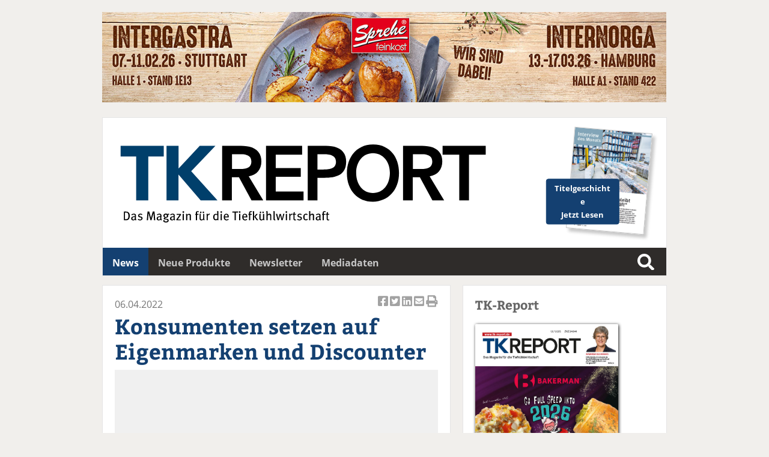

--- FILE ---
content_type: text/html; charset=UTF-8
request_url: https://tk-report.de/willkommen-seriennummer-17760.htm
body_size: 5266
content:
<!DOCTYPE html>
<html lang='de'>
<head>
	<meta name='viewport' content='width=device-width, initial-scale=1'>
<meta http-equiv='content-type' content='text/html; charset=utf-8'>
<meta name='geo.placename' content='An der Alster 21, 20099 Sankt Georg, Hamburg, Germany'>
<meta name='geo.position' content='53.559934;10.012088'>
<meta name='geo.region' content='DE-Hamburg'>
<meta name='icbm' content='53.559934, 10.012088'>
<meta name='robots' content='index,follow'>
<meta name='author' content='SN-Verlag, Hamburg, Germany'>
<meta name='application-name' content='tk-report.de'>
<meta name='mobile-web-app-capable' content='yes'>
<meta name='apple-mobile-web-app-capable' content='yes'>
<meta name='apple-mobile-web-app-title' content='tk-report.de'>
<meta name='msapplication-TileColor' content='#2f2c2a'>
<meta name='theme-color' content='#2f2c2a'>
<meta name='apple-mobile-web-app-status-bar-style' content='#2f2c2a'>
<link rel='apple-touch-icon' sizes='57x57' href='/css/favicons/apple-icon-57x57.png'>
<link rel='apple-touch-icon' sizes='60x60' href='/css/favicons/apple-icon-60x60.png'>
<link rel='apple-touch-icon' sizes='72x72' href='/css/favicons/apple-icon-72x72.png'>
<link rel='apple-touch-icon' sizes='76x76' href='/css/favicons/apple-icon-76x76.png'>
<link rel='apple-touch-icon' sizes='114x114' href='/css/favicons/apple-icon-114x114.png'>
<link rel='apple-touch-icon' sizes='120x120' href='/css/favicons/apple-icon-120x120.png'>
<link rel='apple-touch-icon' sizes='144x144' href='/css/favicons/apple-icon-144x144.png'>
<link rel='apple-touch-icon' sizes='152x152' href='/css/favicons/apple-icon-152x152.png'>
<link rel='apple-touch-icon' sizes='180x180' href='/css/favicons/apple-icon-180x180.png'>
<link rel='icon' type='image/png' sizes='192x192'  href='/css/favicons/android-icon-192x192.png'>
<link rel='icon' type='image/png' sizes='32x32' href='/css/favicons/favicon-32x32.png'>
<link rel='icon' type='image/png' sizes='96x96' href='/css/favicons/favicon-96x96.png'>
<link rel='icon' type='image/png' sizes='16x16' href='/css/favicons/favicon-16x16.png'>
<link rel='manifest' href='/css/favicons/manifest.json'>
<meta name='msapplication-TileColor' content='#ffffff'>
<meta name='msapplication-TileImage' content='/css/favicons/ms-icon-144x144.png'>
<meta name='theme-color' content='#ffffff'>
<link rel='canonical' href='https://tk-report.de/willkommen-seriennummer-17760.htm'>
<link rel='preload' href='css/fonts/fontawesome-free-5.12.0-web/css/all.min.css' as='style'>
<link rel='preload' href='css/fonts/open-sans-v17-latin/css/all.css' as='style'>
<link rel='preload' href='css/fonts/bitter-v15-latin/css/all.css' as='style'>
<link rel='preload' href='css/reset.css' as='style'>
<link rel='preload' href='css/main.css' as='style'>
<link rel='stylesheet' type='text/css' href='css/fonts/fontawesome-free-5.12.0-web/css/all.min.css'>
<link rel='stylesheet' type='text/css' href='css/fonts/open-sans-v17-latin/css/all.css'>
<link rel='stylesheet' type='text/css' href='css/fonts/bitter-v15-latin/css/all.css'>
<link rel='stylesheet' type='text/css' href='css/reset.css'>
<link rel='stylesheet' type='text/css' href='css/main.css'>
<script src='js/initial.js'></script>
<script src='js/functions.js'></script>
<title>TK-Report - Konsumenten setzen auf Eigenmarken und Discounter</title>
<meta name='description' content='Konsumenten setzen auf Eigenmarken und Discounter' />
<meta name='keywords' content='TK-Report, News, Nachrichten, Konsumenten setzen auf Eigenmarken und Discounter' />
<meta property='og:url' content='https://tk-report.de/willkommen-seriennummer-17760.htm?seriennummer=17760' />
<meta property='og:type' content='article' />
<meta property='og:title' content='TK-Report - Konsumenten setzen auf Eigenmarken und Discounter' />
<meta property='og:description' content='Konsumenten setzen auf Eigenmarken und Discounter' />
<meta property='og:image' content='https://snfachpresse.com/lesen/latestimage.php?heft=tk'>
	<!-- Matomo -->
<script>
  var _paq = window._paq = window._paq || [];
  /* tracker methods like "setCustomDimension" should be called before "trackPageView" */
  _paq.push(['trackPageView']);
  _paq.push(['enableLinkTracking']);
  _paq.push(['trackAllContentImpressions']);
  (function() {
    var u="//matomo.snverlag.viakom.cloud/";
    _paq.push(['setTrackerUrl', u+'matomo.php']);
    _paq.push(['setSiteId', '12']);
    var d=document, g=d.createElement('script'), s=d.getElementsByTagName('script')[0];
    g.async=true; g.src=u+'matomo.js'; s.parentNode.insertBefore(g,s);
  })();
</script>
<!-- End Matomo Code -->

</head>
<body>

<div class='wrapper'>

	<div class='toppart' id='leadtop'>
		<div class='quer'><div id='lead'>
	<div data-track-content data-content-name='Sprehe'>
		<a href='https://www.sprehe-feinkost.de/' target ='_blank' rel='noopener' title='Sprehe' data-content-target>
		<img src='/images/motive/Sprehe_0126-0226.jpg' alt='Sprehe' title='Sprehe' style='width:100%;' loading='eager' data-content-piece>
		</a>
	</div>
</div></div>
		<div class='hoch'>
	<div data-track-content data-content-name='Pfalzgraf'>
		<a href='https://pfalzgraf.de/produkte/erdbeer-cremeschnitte/' target ='_blank' rel='noopener' title='Pfalzgraf' data-content-target>
		<img src='/images/motive/Pfalzgraf_0126-0326.jpg' alt='Pfalzgraf' title='Pfalzgraf' style='width:100%;' loading='eager' data-content-piece>
		</a>
	</div>
<div style='margin-bottom: 20px;'></div></div>
	</div>

	<div class='logo'><a href='https://tk-report.de/' class='trackthis' rel='noopener' target='_self'>
    <div id='logobild'>
      <object type='image/svg+xml'
        data='css/images/tkreport.svg' style='pointer-events: none;'>
        <img src='css/images/tkreport.png'
        alt='TK-Report' title='TK-Report' loading='lazy' width='768px' height='200px'>
        TK-Report
      </object>
    </div>
    </a>

    <a href='https://www.snfachpresse.com/lesen/issues/tk_auszug/2025/12/#p=50' target='_blank' id='heft' rel='noopener' ><div class='button-container' style='width: 130px; position: absolute; right: 40px; top: 80px;'><div class='button' style='z-index:12; font-size: 0.8em; font-weight: bold; transform: rotate(-5deg);'>Titelgeschichte<br/>Jetzt Lesen</div></div></a></div>

	<div class='mainmenu' id='leadmain'>	<ul>
		<li><a  class='active' href='willkommen.htm' target='_self' >News</a></li><li><a href='produkte.htm' target='_self' >Neue Produkte</a></li><li><a href='newsletter.htm' target='_self' >Newsletter</a></li><li><a href='https://www.snfachpresse.de/downloads/Tarife_TK_2026_DE_Web.pdf' target='_blank' >Mediadaten</a></li>		</ul>

		<div class='searchbox_container'>
			<div class='searchbox1'>
				<form action='liste.php' method='get' onsubmit='' name='Schnellsuche'><input id='search1' class='search' name='begriff' type='text' value='' placeholder='Suche...'><label for='search1'>Suche</label></form>			</div>
		</div>
</div>

	
	<div class="columns">

			<div class="column"><div class='newsitem'><div class='sociallinks'><a href='https://www.facebook.com/sharer/sharer.php?u=https://tk-report.de/willkommen-seriennummer-17760.htm' target='_blank' title='Artikel auf Facebook teilen'><i class='fab fa-facebook-square'></i> Artikel auf Facebook teilen</a><a href='https://twitter.com/intent/tweet?url=https://tk-report.de/willkommen-seriennummer-17760.htm&text=TK-Report+-+Konsumenten+setzen+auf+Eigenmarken+und+Discounter' target='_blank' title='Artikel twittern'><i class='fab fa-twitter-square'></i> Artikel twittern</a><a href='https://www.linkedin.com/shareArticle?mini=true&url=https://tk-report.de/willkommen-seriennummer-17760.htm' target='_blank' title='Artikel auf Linkedin teilen'><i class='fab fa-linkedin'></i> Artikel auf Linkedin teilen</a><a href='mailto:?subject=tk-report.de&amp;body=Hier%20ist%20ein%20Interessanter%20Beitrag%20auf%20tk-report.de:%0A%0Ahttps://tk-report.de/willkommen-seriennummer-17760.htm' target='_blank' title='Artikel per Email versenden'><i class='fas fa-envelope-square'></i> Artikel per Email versenden</a><a href='' onclick='window.print();return false;' target='_blank' title='Artikel Drucken'><i class='fas fa-print'></i> Artikel Drucken</a></div><div class='datum'>06.04.2022</div><a href='willkommen-seriennummer-17760.htm'><h1 class='h1small'>Konsumenten setzen auf Eigenmarken und Discounter</h1></a><div class='carousel-container'></div>      
    <script>
        let slideIndex = 0;
        const slides = document.querySelectorAll(".carousel-slide");
        
        function changeSlide(n) {
            slides[slideIndex].classList.remove("active");
            slideIndex = (slideIndex + n + slides.length) % slides.length;
            slides[slideIndex].classList.add("active");
        }
    </script>
  
    Seit dem Einmarsch der russischen Truppen in der Ukraine Ende Februar sind die ohnehin hohen Preise für Benzin, Strom, Gas und Heizöl stark gestiegen. Auch Lebensmittel wie Getreide, Fleisch oder Pflanzenöl werden immer teurer. Die steigenden Preise sorgen dafür, dass Verbraucher:innen verstärkt auf Sonderangebote zurückgreifen (58 Prozent) und günstigere Eigenmarken wählen (39 Prozent). Gut jede:r Vierte (27 Prozent) geht für bestimmte Produkte zum Discounter. Fast ebenso viele (24 Prozent) üben Verzicht – und kaufen weniger von bestimmten Produkten, etwa Fleisch und Wurst.Zu diesen Ergebnissen kommt eine Befragung von PwC Deutschland in Kooperation mit dem Crowdsourcing-Marktforschungsunternehmen POSpulse, an der 1.001 Personen ab 18 Jahren in Deutschland teilgenommen haben. Die Umfrage fand im Januar 2022 statt und somit noch vor Beginn der russischen Invasion. Die seitdem beschleunigte Inflation dürfte die Änderungen des Konsumverhaltens verstärken.Laut Statistischem Bundesamt betrug die Preissteigerung für Lebensmittel im Februar 2022 bereits über fünf Prozent gegenüber dem Februar des Vorjahres. Das ifo-Institut rechnet damit, dass die Preise für Lebensmittel 2022 um insgesamt sieben Prozent im Vergleich zum Vorjahr zulegen werden. Die PwC-Expert:innen rechnen dabei mit deutlich stärken Preissteigerungen in bestimmten Produktgruppen. Preise für Fleisch und Fleischwaren könnten im Worst-Case-Szenario beispielsweise um bis zu 50 Prozent steigen, etwa aufgrund höherer Preise für Futtermittel (zum Beispiel Mais), Transport und Kühlung. Für einen durchschnittlichen deutschen Haushalt bedeuten die Preissteigerungen monatliche Mehrkosten von insgesamt rund 242 Euro – das sind 2.904 Euro im Jahr. Davon entfallen 65 Euro auf Lebensmittel. 89 Euro resultieren aus den steigenden Energiekosten im Haushalt wie Strom, Gas und Heizöl. 40 Euro werden für steigende Verkehrsausgaben fällig. Die weiteren Mehrkosten ergeben sich aus den Auswirkungen der insgesamt steigenden Inflation auf die übrigen Warengruppen. Quelle: PWC Bild: Shutterstock (April 2022)<b><br><br/>Der TK-Report-Newsletter:</b> <a href='' target='_blank' rel='noopener'>Hier kostenlos anmelden</a><br/></div><div class='tagcloud tagcloudspacer'><div class='sidemenuhead' style='margin-bottom: 20px;'>Stichworte</div><ul><li><a href='liste.php?begriff=Konsumenten'>Konsumenten</a></li><li><a href='liste.php?begriff=Eigenmarken'>Eigenmarken</a></li><li><a href='liste.php?begriff=Discounter'>Discounter</a></li></ul></div><div style='clear:both;'></div><div class='button-container'><a href='javascript:history.back()' class='button'>Zurück</a></div><div class='articles'><h2>Folgende Artikel könnten Sie auch interessieren</h2>[27.01.2026] <a href='willkommen-seriennummer-116113.htm'>Lidl: Führend auf der „Superlist Umwelt Europa - Deutschland 2026“</a><br>[04.12.2025] <a href='willkommen-seriennummer-115583.htm'>Erste Aldi-Filiale nach gemeinsamem Baustandard</a><br>[19.11.2025] <a href='willkommen-seriennummer-115391.htm'>Netto Marken-Discount auch 2025 weiter beliebtester Discounter im Osten</a><br>[07.10.2024] <a href='willkommen-seriennummer-111185.htm'>Norma reduziert Preise für TK-Produkte</a><br>[11.09.2024] <a href='willkommen-seriennummer-110979.htm'>Aldi Süd führt mehr pflanzen- als tierbasierte Produkte im Sortiment</a><br>[03.07.2024] <a href='willkommen-seriennummer-110427.htm'>Norma senkt Preise beim Fischsortiment</a><br>[03.01.2024] <a href='willkommen-seriennummer-108850.htm'>Norma senkt Preise für zahlreiche TK-Eigenmarken</a><br>[22.11.2023] <a href='willkommen-seriennummer-108548.htm'>Studie: Discounter-Einkäufer setzen auf Tiefkühlkost</a><br>[10.08.2023] <a href='willkommen-seriennummer-107638.htm'>EHI: Discounter als Profiteure der Krise</a><br>[25.05.2023] <a href='willkommen-seriennummer-106925.htm'>Unternehmen der Schwarz Gruppe wachsen zweistellig</a><br>[17.05.2023] <a href='willkommen-seriennummer-106899.htm'>Lidl wird 50</a><br></div></div>

		<div class='column'>

			<div class='sidemenuhead' style='margin-bottom: 20px;'>TK-Report</div>

<a href='https://www.snfachpresse.com/lesen/issues/tk_auszug/2025/12' target='_blank' rel='noopener'>
<img src='https://snfachpresse.com/lesen/latestimage.php?heft=tk'
style='box-shadow: 1px 1px 5px #111; margin-bottom: 10px; border-radius: 2px; width: 80%;'
alt='TK-Report' title='TK-Report'></a>

<div class='sidemenu'>
	<ul>
		<li><i class='fas fa-file pad'></i><a href='https://www.snfachpresse.com/lesen/issues/tk_auszug/2025/12' target='_blank' rel='noopener'>Aktuelles Heft lesen</a></li>
		<li><i class='fas fa-copy pad'></i><a href='https://www.snfachpresse.com/lesen/login.php?tk' target='_blank' rel='noopener'>Heftarchiv</a></li>
		<li><i class='fas fa-shopping-cart pad'></i><a href='https://www.snfachpresse.de/objekt.php?objektnr=228&v=fachpresse%20verlag&l=de' target='_blank' rel='noopener'>Abonnement</a></li>
		<li><i class='fas fa-ad pad'></i><a href='https://www.snfachpresse.de/downloads/Tarife_TK_2026_DE_Web.pdf' target='_blank' rel='noopener'>Mediadaten 2026</a></li> 
		<li><i class='fas fa-address-card pad'></i><a href='ueberuns.htm' target='_self' rel='noopener'>Über uns</a></li>
		<li><i class='fas fa-handshake pad'></i><a href='partner.htm' target='_self' rel='noopener'>Unsere Partner</a></li>
	</ul>
</div>

<hr class='vspace'>

<div class='sidemenu'>
	<ul>
		<li><i class='fas fa-user pad'></i><a href='stellenmarkt.htm' target='_blank' rel='noopener'>Stellenmarkt</a></li>
	</ul>
</div>

<hr class='vspace'>


<div class='sidemenuhead' style='margin-bottom: 20px;'>Kontakt</div>

<div class='sidemenu'>
	<ul>
		<li><i class='fas fa-envelope-open pad'></i>
			<span id='Kontakt_1' class='shown' onClick='javascript:switchDiv("Kontakt_2");'>Kontakt Redaktion</span>
			<div id='Kontakt_2' class='hidden' style='margin-left: 10px;'>
				<div style='margin: 10px 0px;'>
					SN-Verlag Michael Steinert<br/>
					Redaktion TK-Report<br/>
					An der Alster 21<br/>
					20099 Hamburg<br/>
					<i class='fas fa-phone-alt pad'></i>040 / 24 84 54 60<br/>
					<i class='fas fa-fax pad'></i>040 / 280 37 88<br/>
					<i class='fas fa-envelope pad'></i><a href="mailto:tk-report@snfachpresse.de">tk-report@snfachpresse.de</a>
				</div>
			</div>
		</li>
		<li><i class='fas fa-envelope-open pad'></i>
			<span id='Kontakt_3' class='shown' onClick='javascript:switchDiv("Kontakt_4");'>Kontakt Anzeigen</span>
			<div id='Kontakt_4' class='hidden' style='padding-left: 10px;'>
				<div style='margin: 10px 0px;'>
					SN-Verlag Michael Steinert<br/>
					Luisa Wachsmuth<br/>
					An der Alster 21<br/>
					20099 Hamburg<br/>
					<i class='fas fa-phone-alt pad'></i>01573 / 14 29 511<br/>
					<i class='fas fa-envelope pad'></i><a href="mailto:luisa.wachsmuth@snfachpresse.de">luisa.wachsmuth@snfachpresse.de</a>
				</div>
			</div>
		</li>
		<li><i class='fas fa-envelope-open pad'></i>
			<span id='Kontakt_5' class='shown' onClick='javascript:switchDiv("Kontakt_6");'>Kontakt Leserservice</span>
			<div id='Kontakt_6' class='hidden' style='padding-left: 10px;'>
				<div style='margin: 10px 0px;'>
					SN-Verlag Michael Steinert<br/>
					Leserservice Katharina Neubauer<br/>
					An der Alster 21<br/>
					20099 Hamburg<br/>
					<i class='fas fa-phone-alt pad'></i>040 / 24 84 54 44<br/>
					<i class='fas fa-fax pad'></i>040 / 280 37 88<br/>
					<i class='fas fa-envelope pad'></i><a href="mailto:vertrieb@snfachpresse.de">vertrieb@snfachpresse.de</a>
				</div>
			</div>
		</li>
	</ul>
</div>

<hr class='vspace'>

<div class='sidemenuhead' style='margin-bottom: 20px;'>Verlag</div>

<div class='sidemenu'>
	<ul>
		<li><i class='fas fa-file-alt pad'></i><a href='https://www.snfachpresse.de/fachzeitschriften.php?v=fachpresse%20verlag&l=de' target='_blank' rel='noopener'>Fachzeitschriften</a></li>
		<li><i class='fas fa-file-alt pad'></i><a href='https://www.snfachpresse.de/fachpublikationen.php?v=fachpresse%20verlag&l=de' target='_blank' rel='noopener'>Fachpresse</a></li>
		<li><i class='fas fa-book-reader pad'></i><a href='https://www.snfachpresse.de/objekt.php?objektnr=228&v=fachpresse%20verlag&l=de' target='_blank' rel='noopener'>Leserservice</a></li>
		<li><i class='fas fa-info-circle pad'></i><a href='impressum.php'>Impressum</a></li>
	</ul>
</div>

<hr class='vspace'>


		</div>

	</div>

	<div class='footer'>
				<div id='pageurl'>
			https://tk-report.de/willkommen-seriennummer-17760.htm		</div>

		<span style='float:left;' class='lowermenu'>
			<a href='impressum.htm' title='Impressum'>Impressum</a> |
			<a href='impressum.htm#Datenschutz' title=''>Datenschutz</a> |
			<a href='agb.htm' title='Allgemeine Geschäftsbedingungen'>Allgemeine Geschäftsbedingungen</a>
		</span>
		<span style='float:right;' class='copyright'>
			&copy; SN-Verlag Hamburg 2026		</span>
	</div>

</div>

</body>
</html>


--- FILE ---
content_type: text/css
request_url: https://tk-report.de/css/main.css
body_size: 5569
content:
/* COLOURS */

:root {
	--background-page: #F1EFEC; /* Seitenhintergrund */
	--background-column: #fff; /* Spalten Hintergrund */
	--background-logo: #fff; /* Logo Hintergrund */
	--border-light: #e5e5e5; /* Rahmen um Spalten */
	--background-sidebar: #fff; /* Seitenspalte Hintergrund {war #666}*/
	--background-light: #666; /* Text in heller */
	--menu-passive: #2F2C2A; /* Menü Hintergrund passiv {war #2f2c2a}*/
	--menu-text-passive: #fff; /* Menü Text passiv {war #d53e12}*/
	--menu-active: #144071; /* Menü Hintergrund aktiv {war #d53e12}*/
	--menu-text-active: #fff; /* Menü Text aktiv {war #d53e12}*/
	--menu-text-hover: #000; /* Menü Text aktiv unter Maus {war #d53e12}*/
	--linkactive-light: #144071; /* Links auf Seite {war #cc0000}*/
	--linkpassive-light: #2F2C2A; /* Links unten im Footer */
	--textcolor-light: #767676; /* Hellerer Text auf hellem Hintergrund */
	--linkpassive-dark: #a2a2a2; /* Heller Text auf dunklem Hintergrund */
	--headlinecolor: #144071; /* Überschriftfarbe */
	--textcolor: #666; /* Textfarbe */
	--table-alternative: #F1EFEC;
}

* { box-sizing: border-box; word-break: break-word; text-size-adjust: none; -moz-text-size-adjust: none;}

body {
	font-family: 'Open Sans', 'Helvetica', 'Arial', sans-serif;
	font-size: 1em;
	line-height: 1.4em;
	background-color: var(--background-page);
	color: var(--textcolor);
}

/* RESPONSIVE DESKTOP */
@media screen and (min-width: 681px) {
	.columns .column {
		margin-bottom: 0px;
		width: 100px;
		flex-basis:100px;
		&:nth-last-child(2) {
			/* margin-right: 0; Chrome Error */ 
		}
		&:last-child {
			flex-basis: 160px;
			/* margin: 0; Chrome Error */
		}
	}
	.column:last-child {
		width: 100%;
		color: var(--textcolor);
		background-color: var(--background-sidebar);
	}
	.sidebar_container {
		position: relative;
		width: 100%;
	}
	.sidemenu ul li a {
		color: var(--textcolor)!important;
	}
	.sidemenu ul li a:hover {
		color: var(--textcolor)!important;
	}
	.sidebar_box {
		padding: 10px;
		width: 75%;
		margin: auto;
	}
	#search2 {
		display: none!important;
	}
	.trenner {
		border: 0px;
		border-top: 20px solid var(--background-page);
		margin: 40px -25px;
	}
	#heft {
		position: absolute;
		top: 20px;
		right: 30px;
		width: 130px;
		height: 169px;
		background-image: url("https://snfachpresse.com/lesen/latestimage.php?heft=tk_auszug");
		background-size: 100%;
		background-repeat: no-repeat;
		z-index: 10;
		transform: rotate(5deg);
		border: 1px solid #c8c8c8;
		box-shadow: 5px 5px 5px #c8c8c8;
	}
	#heft:hover {
		transform: rotate(4deg);
		transform: scale(1.1, 1.1);
	}

	#tk70 {
		position: absolute;
		top: 40px;
		right: 30px;
		width: 130px;
		height: 130px;
		background-image: url("https://www.snfachpresse.com/lesen/issues/tk_auszug/2025/70JahreTK.jpg");
		background-size: 100%;
		background-repeat: no-repeat;
		z-index: 10;
		transform: rotate(5deg);
		border: 1px solid #c8c8c8;
		box-shadow: 5px 5px 5px #c8c8c8;
	}
	#tk70:hover {
		transform: rotate(4deg);
		transform: scale(1.1, 1.1);
	}

	.nodesktop {
		display: none!important;
	}
}

/* RESPONSIVE TABLET */
@media screen and (max-width: 1300px) {
	.hoch {
		display: none!important;
	}
}

/* RESPONSIVE MOBILE */
@media screen and (max-width: 680px) {
	.columns .column {
		flex-basis: 100%;
		margin: 10px;
	}
	.column:last-child {
		color: var(--background-page);
		background-color: var(--background-light);
	}
	.header { font-size: 0.9em; }
	.footer { font-size: 0.7em; line-height:1.2em; }
	.sidebar_container {
		float: left;
		width: 90px;
		margin-right: 20px;
		margin:auto;
}
	.sidebar_box {
		padding: 0px;
	}
	.search {
		background-color: var(--menu-passive:)!important;
	}
	#search1 {
		font-size: 0.8em!important;
	}
	.sidemenu ul li a {
		color: var(--background-page)!important;
	}
	.sidemenu ul li a:hover {
		color: var(--background-page)!important;
	}
	h1 {
		font-size: 2.2em!important;
	}
	.h1small {
		font-size: 1.7em!important;
		line-height: 1.1em!important;
	}
	.button {
		font-size: 0.8em;
	}
	.beschreibung h1 {
		font-size: 8vw!important;
	}
	.detail {
		font-size: 0.8em;
	}
	.detail .jahr {
		display: none!important;
	}
	.detail .ausgabe {
		display: none!important;
	}
	.searchbox_container input[type=text]:focus {
		width: 100px;
	}
	#logobild {
		width: 100%!important;
	}
	.mainmenu ul li a {
		font-size: 0.8em!important;
		padding: 12px 10px!important;
	}
	#subline {
		display: none;
	}
	#heft {
		display: none!important;
	}
	.slideimage {
		height: 300px!important;
	}
	.bildtext {
		font-size: 3vw!important;
		font-size: 2em!important;
	}
	#tagcloudcontainer {
		position: relative!important;
		bottom: 0px!important;
	}
	.submenue {
		font-size: 0.6em!important;
	}
	.nomobile {
		display: none!important;
	}
	.carousel-caption {
		font-size: 12px;
	}
}

@media print {
	body {
		background-color: #fff!important;
	}
	.toppart {
		display: none!important;
	}
	.mainmenu {
		display: none!important;
		margin: -5px 5px 5px 5px!important;
	}
	.column:last-child {
		display: none!important;
	}
	.sociallinks {
		display: none!important;
	}
	.button-container {
		display: none!important;
	}
	.lowermenu {
		display: none!important;
	}
	.logo {
		border-bottom: 1px solid var(--border-light)!important;
	}
	#pageurl {
		display:block!important;
		margin-bottom: 20px;
	}
	.tagcloud {
		display:none!important;
	}
}

.sidebar_container {
	position: relative;
	margin: 0px 5px 10px 0px;
}

.wrapper {
	position: relative;
	max-width: 960px;
	width: 95%;
	margin: 20px auto;
	max-height: 999999px;
}

.logo {
	position: relative;
	font-family: 'Open Sans', 'Helvetica', 'Arial', sans-serif;
	background-color: var(--background-logo);
	padding: 40px 20px;
	margin: 0px 10px 0px 10px;
	border: 1px solid var(--border-light);
	border-bottom: 0px solid #fff;
	border-radius: 0px;
}
.logo a:hover {
	text-decoration:none;
}
#logobild {
	position: relative;
	width: 70%;
}

.columns {
	display: flex;
	flex-flow: row wrap;
	justify-content: center;
}
.column {
	flex: 1;
	background-color: var(--background-column);
	padding: 20px;
	margin: 10px;
	border: 1px solid var(--border-light);
	border-radius: 0px;
	&:first-child { margin-left: 1; }
	&:last-child { /* margin-right: 0; Chrome Error */}
}
.column:first-child {flex-grow: 2;}
.column:last-child {
}
.footer {
	margin: 10px 20px 60px 20px;
	color: var(--background-light);
}
.footer span {
	color: var(--background-light);
}
.footer a:link, .footer a:active, .footer a:visited {
	text-decoration: none;
	color: var(--background-light);
}
.footer a:hover {
	text-decoration: underline;
	color: var(--background-light);
}

#pageurl {
	display: none;
}

.mainmenu {
	font-weight: bold;
	position: -webkit-sticky; /* Safari */
	position: sticky;
	margin: -5px 10px 5px 10px;
	top: 170px;
	height: 47px;
	max-height: 1000000px;
	border: 1px solid var(--border-light);
	border-top: 0px solid #fff;
	z-index: 10;
	background-color: var(--background-sidebar);
}
.mainmenu ul {
	list-style-type: none;
	overflow: hidden;
	margin: 0;
	padding: 0;
	background-color: var(--menu-passive);
	height: 46px;
}
.mainmenu ul li {
	margin: 0;
	padding: 0;
	float: left;
}
.mainmenu ul li a {
	display: block;
	color: #c8c8c8!important;
	text-align: center;
	padding: 14px 16px;
	text-decoration: none;
}
.mainmenu ul li a:hover {
	background-color: var(--menu-text-hover)!important;
	color: var(--menu-text-active)!important;
}
.mainmenu ul .active {
	background-color: var(--menu-active);
	color: var(--menu-text-active)!important;
}

.sidemenu {
	z-index: 1;
	position: relative;
	width: 100%;
}
.sidemenuhead {
  font-family: 'Bitter', 'Times', 'Times New Roman', serif;
	font-weight: bold;
	font-size: 1.3em;
	line-height: 1.2em;
}

.searchbox_container {
	position: relative;
}
.searchbox1 {
	position: absolute;
	top: -37px;
	right: 10px;
	z-index: 10;
}
.searchbox2 {
	position: absolute;
	top: -2px;
	right: 5px;
	z-index: 5;
	font-size: 0.8em;
}
.search {
	border: 0px solid var(--border-light);
	background-color: var(--menu-passive);
	border-radius: 5px;
	font-size: 1em;
	color: #fff;
	width: 10px;
}
::placeholder {
	color: #fff;
	font-weight: normal;
}
.searchbox_container input[type=text] {
	background-image: url('fonts/fontawesome-free-5.12.0-web/svgs/solid/search_white.svg');
	background-position: 5px 1px;
	background-repeat: no-repeat;
	padding: 5px 5px 5px 38px;
	-webkit-transition: width 0.4s ease-in-out;
	transition: width 0.4s ease-in-out;
}
.searchbox_container input[type=text]:focus {
		width: 200px;
    outline: none;
}
.searchbox1 form label, .searchbox2 form label {
	display: block;
	width: 0px;
	height: 0px;
	overflow: hidden;
}

a:link, a:active, a:visited {
	text-decoration: none;
	color: var(--linkactive-light);
}

a:hover {
	text-decoration: underline;
	color: var(--linkactive-light);
}

li { margin-bottom: 5px; }
li a { color: var(--linkpassive-dark)!important; }
li a:hover { color: #fff!important; }
li i { display: inline-block; width: 20px; text-align: center; }

h1 {
	font-weight: bold;
	font-size: 3.5em;
	line-height: 1em;
	margin-bottom: 20px;
}

.h1small {
  font-family: 'Bitter', 'Times', 'Times New Roman', serif;
	font-weight: bold;
	font-size: 2.2em;
	line-height: 1.2em;
	margin: 4px 0px 10px 0px;
}

h2 {
  font-family: 'Bitter', 'Times', 'Times New Roman', serif;
	font-weight: bold;
	font-size: 1.3em;
	line-height: 1.2em;
	margin: 4px 0px 8px 0px;
}

.h2 {
  font-family: 'Bitter', 'Times', 'Times New Roman', serif;
	font-weight: bold;
	font-size: 1.3em!important;
	line-height: 1.2em;
	margin: 4px 0px 8px 0px;
}

h3 {
	font-weight: bold;
	font-size: 1.1em;
	line-height: 1.2em;
	margin-top: 20px;
}

h4 {
	font-weight: bold;
	font-size: 0.9em;
	margin-top: 10px;
}

h {
	line-height: 0;
	font-size: 0.6em;
	vertical-align: super;
}

t {
	line-height: 0;
	font-size: 0.6em;
	vertical-align: sub;
}

i {
	font-style: italic;
}

.pad {
	margin-right: 5px;
}

p, u {
	margin-top: 10px;
}

b {
	font-weight: 700;
}

hr {
	border: 0px;
	border-top: 1px dotted lightgrey;
	margin: 20px 0px;
	clear:both;
}

.datum {
	color: var(--textcolor-light);
	font-size: 1em;
}
.datum a:link, .datum a:active, .datum a:visited {
	text-decoration: none!important;
	color: var(--textcolor-light)!important;
}
.datum a:hover {
	text-decoration: underline!important;
	color: var(--textcolor-light)!important;
}

.newsitem a:link h1, .newsitem a:active h1, .newsitem a:visited h1,
.newsitem a:link h2, .newsitem a:active h2, .newsitem a:visited h2 {
	text-decoration: none;
	color: var(--headlinecolor);
}
.newsitem a:hover {
	color: var(--headlinecolor);
	text-decoration-thickness: 15%!important;
}
.newsitem h1, .newsitem h2 {
	color: var(--headlinecolor);
}
.newsitem {
	border-top: 1px dotted lightgrey;
	margin: 10px 0px;
	padding: 20px 0px;
}
.newsitem:first-child {
	border-top: none;
	margin: 0px 0px 10px 0px;
	padding: 0px 0px 20px 0px;
}
.newsitem .img_s {
	float: left;
	border: 1px solid var(--linkpassive-light);
	border-radius: 4px;
	margin: 0px 10px 8px 0px;
	box-shadow: 1px 1px 5px var(--linkpassive-dark);
	max-width: 100%;
}
.newsitem .img_l {
	margin: 5px -20px 10px -20px;
	width: calc(100% + 20px + 20px);
}
.fullwidth {
	width: 100%;

}

h2 + b {
	float: left;
	margin: 10px 0px!important;
}

.bildrechte {
	float: left;
	width: 100%;
	position: relative;
	top: -50px;
	padding: 10px;
	background-color: none;
	text-align: right;
	color: #fff;
	font-size: 0.8em;
	text-shadow: 0 0 5px black;
}
.bildunterschrift {
	float: left;
	width: 100%;
	position: relative;
	top: -55px;
	padding: 10px;
	background-color: #eeeff0;
	color: #666;
	font-size: 0.9em;
	border: 1px solid var(--linkpassive-light);
	border-top: 0px;
	border-radius: 0px 0px 4px 4px;
	margin: 0px 8px -24px 0px;
	box-shadow: 1px 1px 5px var(--linkpassive-dark);
}

*.highlight {background-color: yellow;}
*.hoch {font-size:1em; position:relative;top:-5px;}
*.tief {font-size:1em; position:relative;top:3px;}

.hidden {
	visibility: hidden;
	overflow: hidden;
	max-height: 0px;
	opacity: 0;
	-moz-transition: visibility 0.3s;
	-moz-transition: height 1.5s;
	-moz-transition: opacity 0.3s;
	-webkit-transition: visibility 0.3s;
	-webkit-transition: height 1.5s;
	-webkit-transition: opacity 0.3s;
	transition: visibility 0.3s;
	transition: height 1.5s;
	transition: opacity 0.3s;
}
.shown {
	visibility: visible;
	overflow: auto;
	max-height: 4000px;
	opacity: 1;
	-moz-transition: visibility 0.3s;
	-moz-transition: height 1.5s;
	-moz-transition: opacity 0.3s;
	-webkit-transition: visibility 0.3s;
	-webkit-transition: height 1.5s;
	-webkit-transition: opacity 0.3s;
	transition: visibility 0.3s;
	transition: height 1.5s;
	transition: opacity 0.3s;
	cursor:pointer;
}
.sidemenu ul li span:hover {
	text-decoration: underline;
}

.detail hr {
	width: 50%;
	height: 0px;
	border: 0px solid #d3d3d3;
	border-bottom: 1px solid #d3d3d3;
	text-align: left;
	margin: 5px 0px 5px 40px;
}
.detail .artikelliste {
}
.shorten-long-text {
}
.detail .jahr {
	font-size: 0.8em;
	min-width: 40px;
	color: #6d6d6d;
	display: inline-block;
}
.detail .ausgabe {
	font-size: 0.8em;
	color: #6d6d6d;
	display: inline-block;
}
.detail .person {
	position: relative;
	top: 0px;
	float: left;
	margin: 0px 10px 5px 0px;
	/* x-versatz, y-versatz, blur-radius, breite, farbe */
	-webkit-box-shadow: 0px 15px 30px -20px #000;
	-moz-box-shadow: 0px 15px 30px -20px #000;
	box-shadow: 0px 15px 30px -20px #000;
	border: 1px solid #fff;
}

.lightbox {
	display: none;
	position: fixed;
	z-index: 999;
	width: 100%;
	height: 100%;
	text-align: center;
	top: 0;
	left: 0;
	background: rgba(0,0,0,0.85);
}
.lightbox img {
	position: absolute;
	max-width: 90%;
	max-height: 80%;
	margin: 0;
	top: 50%;
	left: 50%;
	-ms-transform: translate(-50%, -50%);
	transform: translate(-50%, -50%);
}
.lightbox:target {
	outline: none;
	display: block;
}
.lightbox .bildrechte {
	position: absolute;
	width: 100%;
	top: 95%;
	left: 50%;
	-ms-transform: translate(-50%, -50%);
	transform: translate(-50%, -50%);
	text-align: center;
	font-size: 1em;
}

.button-container {
    display: flex;
    flex-direction: row;
    flex-wrap: nowrap;
    justify-content: space-between;
    align-content: stretch;
    align-items: flex-start;
		color: #fff!important;
}
.button {
	padding: 4px 10px;
	margin: 4px;
	text-align: center;
	border-radius: 4px;
	border: 1px solid var(--menu-active);
	background-color: var(--menu-active);
  flex: 5 1 auto;
  align-self: auto;
}
.button:link, .button:active, .button:visited {
	text-decoration: none;
	color: #fff!important;
}
.button input[type=button], .button input[type=submit], .button input[type=reset] {
	-webkit-appearance: none;
	-moz-appearance: none;
	appearance: none;
	border: 0px;
	background-color: var(--link-active);
	font-size: 1em;
	width: 100%;
	height: 100%;
	outline: none;
	color: #fff!important;
}
.button-container a.button:first-child {
	margin-left: 0px;
}
.button-container a.button:last-child {
	margin-right: 0px;
}
.button:hover {
	text-decoration: none;
	filter: brightness(85%);
}
.button select {
	-webkit-appearance: none;
	-moz-appearance: none;
	appearance: none;
	border: 0px;
	font-size: 1.2em;
	width: 100%;
	height: 100%;
	outline: none;
	color: #fff!important;
}
.toppart {
	position: -webkit-sticky; /* Safari */
	position: sticky;
	top: 0px;
	z-index: 12;
	margin: 10px 0px 0px 0px;
	background-color: var(--background-page);
	height: 170px; /* 170 */
}
.toppart .quer {
	position: absolute;
	margin: 0px 10px;
	width: calc(100% - 21px);
}
.toppart .hoch {
	position: absolute;
	top: 0px; right: -170px;
	z-index: 10;
	width: 160px;
	height: 600px;
	margin-bottom: 20px;
}

.einschub {
	border-top: 1px dotted lightgrey;
	margin: 10px 0px;
	padding: 20px 0px;
	width: 100%;
}
.einschub:first-child {
	border-top: 0px;
	margin: -20px -20px 10px -20px!important;
	padding: 0px 0px 20px 0px!important;
	width: calc(100% + 20px + 20px + 1px);
}

.beispiel {
	position: relative;
	width: 100%;
	height: 100%;
	background-color: #c8c8c8;
	border: 1px solid red;
	text-align: center;
	white-space: pre;
}
.quer .beispiel {
	height: 150px;
}

.vcenter {
    position: absolute;
    top: 50%;
    left: 50%;
    transform: translate(-50%, -50%);
		color: #000;
}

.liste .tabelle {
	width: 100%;
}
.liste .tabelle td {
	padding: 10px 8px;
	vertical-align: top;
}
.liste .tabelle td img {
	border: 1px solid #fff;
	background-color: #c8c8c8;
	-webkit-box-shadow: 0px 10px 25px -15px #000;
	-moz-box-shadow: 0px 10px 25px -15px #000;
	box-shadow: 0px 10px 25px -15px #000;
}
.liste span {
	font-size: 2em;
	line-height: 1.2em;
	font-weight: 300;
}
.liste .tabelle .headline {
	padding: 0px 0px 20px 0px;
}
.liste .spalte {
	width: 100%;
}
.liste .zeile {
	border-top: 1px dotted var(--background-light);
}
.liste .nummer {
	font-size: 0.8em;
	white-space: nowrap;
}
.liste .firmenname {
  font-family: 'Bitter', 'Times', 'Times New Roman', serif;
	font-weight: bold;
	font-size: 1.3em;
	line-height: 1.2em;
	margin-bottom: 5px;
}
.firmenname a {
	color: var(--headlinecolor)!important;
}
.liste .firmenname span {
}
.liste .ort {
	margin-bottom: 15px;
}
.liste .personennamen {
	margin-bottom: 15px;
}
.liste .markennamen {
	margin-bottom: 15px;
}
.liste .produkte {
	margin-bottom: 15px;
}
.liste .altern {
}
.liste li:before {
	content: "- ";
}
.liste li {
	text-indent: -0.6em;
	margin-left: 0.8em;
}
.liste .ausgabe {
	font-size: 0.8em;
	color: #6d6d6d;
	margin-right: 5px;
}

.altern {
	background-color: var(--table-alternative);
}

.cover {
	width: 25%;
	float: left;
	margin: 0px 30px 30px 0px;
}
.cover img {
	max-width:100%;
	-webkit-box-shadow: 0px 15px 30px -20px #000;
	-moz-box-shadow: 0px 15px 30px -20px #000;
	box-shadow: 0px 15px 30px -20px #000;
	border: 1px solid #c8c8c8;
}
.beschreibung h1 {
    font-family: 'Bitter', 'Times', 'Times New Roman', serif;
	font-weight: bold;
}
.beschreibung h2 {
	margin-bottom: 10px;
}
.beschreibung a {
	color: var(--headlinecolor)!important;
}
.beschreibung ul {
	list-style-type: disc;
	list-style-position: outside;
	padding-left: 20px;
}
.beschreibung li {
	display: list-item;
}

.mehr {
	position: relative;
	top: 0px;
	page-break-inside: avoid;
	white-space: nowrap;
	text-align: right;
}

.cc_dialog {
	padding: 1.5rem!important;
}
.cc_css_reboot {
	line-height: 1.2!important;
}

.schnellsuche {
	position: relative;
	width:100%;
	background-color: var(--background-light);
	margin-top: 5px;
	border-radius: 4px;
	padding: 10px;
}

.mySlides {display: none;}

.slideshow-container {
	max-width: 	calc(100% - 20px - 2px);
	position: relative;
	margin: 0px auto;
}
.slideimage {
	vertical-align: middle;
	width: 100%;
	height: 500px;
	object-fit: cover;
}
.bildtext {
	background-color: rgba(47, 44, 42, 0.7);
	font-family: 'Bitter', serif;
	font-weight: bold;
	color: #fff;
	font-size: 4vw;
	font-size: 3em;
	padding: 20px 20px;
	position: absolute;
	bottom: 0px;
	width: 100%;
	text-align: left;
	line-height: 1em;
	-webkit-text-stroke: 1px #000;
	overflow-wrap: break-word;
}
.slideimage-rechte {
	position: absolute;
	top: 15px;
	right: 10px;
	text-align: right;
	color: #fff;
	font-size: 0.8em;
	text-shadow: 0 0 5px black;
}
.indicator {
	text-align:center;
	position: relative;
	top: -480px;
}
.dot {
	height: 15px;
	width: 15px;
	margin: 0 2px;
	background-color: #717171;
	border-radius: 50%;
	border: 1px solid #000;
	display: inline-block;
	transition: background-color 1s ease;
}
.dot.active {
	background-color: #fff;
}
.fade {
	-webkit-animation-name: fade;
	-webkit-animation-duration: 1s;
	animation-name: fade;
	animation-duration: 1s;
}
@-webkit-keyframes fade {
	from {opacity: .4}
	to {opacity: 1}
}
@keyframes fade {
	from {opacity: .4}
	to {opacity: 1}
}

.articles {
	font-size: 0.8em;
	margin-top: 20px;
	padding: 10px;
	border-radius: 5px;
	border: 1px solid #c8c8c8;
}

.infobox {
	position: relative;
	float: right;
	width: 140px;
	height: 50px;
	font-size: 0.8em;
	border-radius: 5px;
	padding: 10px;
	border: 1px solid #c8c8c8;
	font-size: 2em;
	background-color: #e8e8e8;
	margin-left: 10px;
}
.infobox span {
	position: relative;
	font-size: 0.4em!important;
	top: -8px;
}
.infobox:hover {
	background-color: #c8c8c8;
}

#tagcloudcontainer {
	position: absolute;
	bottom: 20px;
}
.tagcloud {
	margin-right: 10px;
}
.tagcloud ul {
	margin: 0;
	padding: 0;
	padding-right: 20px;
	list-style: none;
}
.tagcloud ul li {
	display: inline-block;
	margin: 0 0 .3em 1em;
	padding: 0;
}
.tagcloud ul li a {
	position: relative;
	display: inline-block;
	height: 24px;
	line-height: 24px;
	padding: 0 1em;
	background-color: var(--menu-active);
	border-radius: 0 3px 3px 0;
	color: #fff!important;
	font-size: 11px;
	text-decoration: none;
	-webkit-transition: .2s;
	transition: .2s;
}
.tagcloud ul li a::before {
	position: absolute;
	top: 0;
	left: -12px;
	content: '';
	width: 0;
	height: 0;
	border-color: transparent var(--menu-active) transparent transparent;
	border-style: solid;
	border-width: 12px 12px 12px 0;
	-webkit-transition: .2s;
	transition: .2s;
}
.tagcloud ul li a::after {
	position: absolute;
	top: 50%;
	left: 0;
	z-index: 2;
	display: block;
	content: '';
	width: 6px;
	height: 6px;
	margin-top: -3px;
	background-color: #fff;
	border-radius: 100%;
}
.tagcloud ul li span {
	display: block;
	max-width: 100px;
	white-space: nowrap;
	text-overflow: ellipsis;
	overflow: hidden;
}
.tagcloud ul li a:hover {
	background-color: #555;
	color: #fff;
}
.tagcloud ul li a:hover::before {
	border-right-color: #555;
}
.tagcloudspacer {
	margin-bottom: 40px;
}

.sociallinks {
	float:right;
	position: relative;
	top: -5px;
}
.sociallinks a {
	font-size: 1.2em;
	text-decoration: none;
	color: var(--linkpassive-dark);
	cursor:pointer;
	width: 20px;
	height: 24px;
	display: inline-block;
	overflow: hidden;
}
.sociallinks a:hover {
	color: var(--headlinecolor);
}

.microzoom {
	transform: scale(1, 1);
	transition: transform .1s ease-out;
}
.microzoom:hover {
	transform: scale(1.02, 1.02);
	transition: transform .1s ease-in;
}

.tooltip {
  position: relative;
  display: inline-block;
  border-bottom: 1px dotted black; /* If you want dots under the hoverable text */
}
.tooltip .tooltiptext {
  visibility: hidden;
  width: 350px;
  background-color: black;
  color: #fff;
  text-align: left;
  padding: 10px;
  border-radius: 6px;

	width: 350px;
  top: 100%;
  left: 50%;
  margin-left: -175px; /* Use half of the width (120/2 = 60), to center the tooltip */

  position: absolute;
  z-index: 111;
}
.tooltip:hover .tooltiptext {
  visibility: visible;
}

.submenue {
	font-size: 0.8em;
}

.tabelle_gross_rot {
	font-size: 1.3em;
	color: darkred;
	text-align: right;
	padding-right: 10px;
}
.tabelle_box {
	font-size: 1.3em;
	width: 60%;
	color: red;
	text-align: right;
	padding: 20px;
	border-radius: 4px;
	background-color: var(--menu-active);
}
.tabelle_box a {
	color: #fff!important;
}
.begriffsuche {
	border: 0px;
	padding: 20px;
	color: #CC0000;
	text-align: left;
	width: 100%;
	height: 100%;
	border-radius: 4px;
	background-color: #c8c8c8;
	color: #000;
}
.begriffsuche::placeholder {
	color: #000;
}
.begriffsuche_submit {
	border: 0px;
	padding: 20px;
	text-align: left;
	width: 100%;
	height: 100%;
	border-radius: 4px;
	background-color: #CC0000;
	text-align: center;
	color: #fff;
}

.produktbox {
	width: auto;
	background-color: #eeeff0;
	border: 1px solid #666666;
	border-radius: 5px;
	padding: 10px;
}


.carousel-container {
    position: relative;
    width: 100%;
    height: 500px; /* Feste Höhe für den Slider */
    text-align: center;
    display: flex;
    align-items: center;
    justify-content: center;
    background-color: #f0f0f0;
    margin-bottom: 20px;
    overflow: hidden;
}

.carousel-slide {
    width: 100%;
    height: 100%;
    position: absolute; /* Nur das aktive Bild bleibt sichtbar */
    top: 0;
    left: 0;
    display: flex;
    flex-direction: column;
    align-items: center;
    justify-content: center;
    opacity: 0; /* Unsichtbar */
    transition: opacity 0.5s ease-in-out;
}

.carousel-slide.active {
    opacity: 1; /* Nur das aktive Bild ist sichtbar */
    position: relative;
}

/* Bilder richtig anpassen */
.carousel-slide img {
    max-width: 100%;
    max-height: 80%;
    object-fit: contain;
}

/* Bildunterschrift unterhalb des Bildes */
.carousel-caption {
    font-size: 14px;
    color: #555;
    padding: 5px;
    text-align: left;
    max-width: 100%;
    box-sizing: border-box;
    overflow: hidden;
    white-space: normal;
}

/* Pfeile bleiben über den Bildern */
.carousel-button {
    position: absolute;
    top: 40%;
    transform: translateY(-50%);
    background-color: rgba(0, 0, 0, 0.5);
    color: white;
    border: none;
    padding: 10px;
    cursor: pointer;
    z-index: 10;
	font-size: 20px;
}

.prev { left: 10px; }
.next { right: 10px; } 